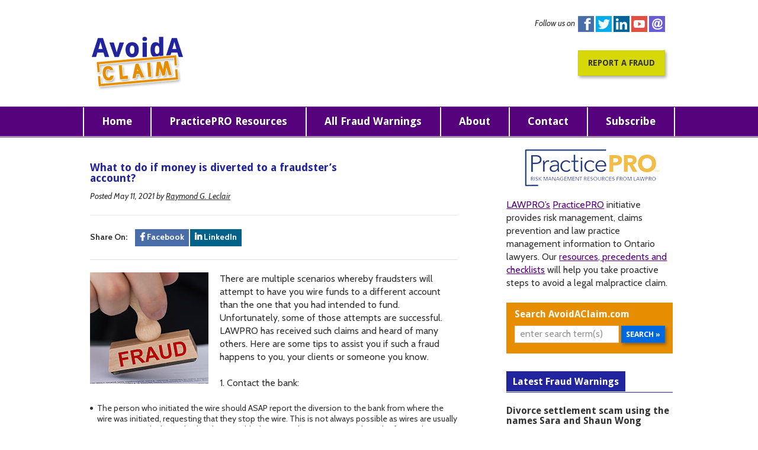

--- FILE ---
content_type: text/html; charset=UTF-8
request_url: https://avoidaclaim.com/2021/what-to-do-if-money-is-diverted-to-a-fraudsters-account/
body_size: 13911
content:

<!DOCTYPE html>
<html lang="en-US">
<head>
	<meta charset="UTF-8">	
	<meta name="viewport" content="width=device-width, initial-scale=1.0">	
		<script type="text/javascript">
			var pathInfo = {
				base: 'https://avoidaclaim.com/wp-content/themes/avoidaclaim/',
				css: 'css/',
				js: 'js/',
				swf: 'swf/',
			}
		</script>
	<link rel="shortcut icon" href="/wp-content/themes/avoidaclaim/favicon.ico" />
	<link rel="stylesheet" href="https://use.fontawesome.com/releases/v5.8.2/css/all.css" integrity="sha384-oS3vJWv+0UjzBfQzYUhtDYW+Pj2yciDJxpsK1OYPAYjqT085Qq/1cq5FLXAZQ7Ay" crossorigin="anonymous">

<!-- OPEN GRAPH SHARING -->
<meta property="og:title" content="What to do if money is diverted to a fraudster’s account?"/>
<meta property="og:description" content="There are multiple scenarios whereby fraudsters will attempt to have you wire funds to a different account than the one that you h..." />
<meta property="og:url" content="https://avoidaclaim.com/2021/what-to-do-if-money-is-diverted-to-a-fraudsters-account/" />
<meta property="og:image" content="https://avoidaclaim.com/wp-content/themes/avoidaclaim/images/categories/fraud-prevention-600x315.jpg" />
<meta name="twitter:image" content="https://avoidaclaim.com/wp-content/themes/avoidaclaim/images/categories/fraud-prevention-600x315.jpg">
<meta property="og:image:width" content="600" />
<meta property="og:image:height" content="315" />
<meta property="og:type" content="article" />
<meta property="og:site_name" content="AvoidAClaim: Claims Prevention &amp; Practice Management for Lawyers" />
<meta name="twitter:card" content="summary_large_image">
<meta name="twitter:site" content="@lawpro">
<meta name="twitter:creator" content="@lawpro">
<meta name="twitter:title" content="What to do if money is diverted to a fraudster’s account?">
<meta name="twitter:description" content="There are multiple scenarios whereby fraudsters will attempt to have you wire funds to a different account than the one that you h...">


<!-- BEGIN GADWP v4.9.3.1 Universal Tracking - https://deconf.com/google-analytics-dashboard-wordpress/ -->
<script type="text/javascript">
(function($){
    $(window).load(function() {
        
            //Track Downloads
            $('a').filter(function() {
                return this.href.match(/.*\.(zip|mp3*|mpe*g|pdf|docx*|pptx*|xlsx*|jpe*g|png|gif|tiff|rar*)(\?.*)?$/);
            }).click(function(e) {
                ga('send','event', 'download', 'click', this.href);
            });

            //Track Mailto
            $('a[href^="mailto"]').click(function(e) {
                ga('send','event', 'email', 'send', this.href);
             });
            
            //Track Outbound Links
            $('a[href^="http"]').filter(function() {
                if (!this.href.match(/.*\.(zip|mp3*|mpe*g|pdf|docx*|pptx*|xlsx*|jpe*g|png|gif|tiff|rar*)(\?.*)?$/)){
                    if (this.href.indexOf('avoidaclaim.com') == -1) return this.href;
                }
            }).click(function(e) {
                ga('send','event', 'outbound', 'click', this.href);
            });
		    		                });
})(jQuery);
</script>
<script>
  (function(i,s,o,g,r,a,m){i['GoogleAnalyticsObject']=r;i[r]=i[r]||function(){
  (i[r].q=i[r].q||[]).push(arguments)},i[r].l=1*new Date();a=s.createElement(o),
  m=s.getElementsByTagName(o)[0];a.async=1;a.src=g;m.parentNode.insertBefore(a,m)
  })(window,document,'script','//www.google-analytics.com/analytics.js','ga');
  ga('create', 'UA-24843237-8', 'auto');
  ga('send', 'pageview');
</script>
<!-- END GADWP Universal Tracking -->



<!-- Google tag (gtag.js) -->
<script async src="https://www.googletagmanager.com/gtag/js?id=UA-24843237-8"></script>
<script>
  window.dataLayer = window.dataLayer || [];
  function gtag(){dataLayer.push(arguments);}
  gtag('js', new Date());

  gtag('config', 'UA-24843237-8');   // Universal Analytics property.
  gtag('config', 'G-RLHR5V1WEH');// Google Analytics 4 property.
</script>

		<title>What to do if money is diverted to a fraudster’s account? &#8211; AvoidAClaim: Claims Prevention &amp; Practice Management for Lawyers</title>
<meta name='robots' content='max-image-preview:large' />
<link rel='dns-prefetch' href='//stats.wp.com' />
<link rel='dns-prefetch' href='//fonts.googleapis.com' />
<link rel='dns-prefetch' href='//v0.wordpress.com' />
<link rel="alternate" type="application/rss+xml" title="AvoidAClaim: Claims Prevention &amp; Practice Management for Lawyers &raquo; Feed" href="https://avoidaclaim.com/feed/" />
<link rel="alternate" type="application/rss+xml" title="AvoidAClaim: Claims Prevention &amp; Practice Management for Lawyers &raquo; Comments Feed" href="https://avoidaclaim.com/comments/feed/" />
<link rel="alternate" type="application/rss+xml" title="AvoidAClaim: Claims Prevention &amp; Practice Management for Lawyers &raquo; What to do if money is diverted to a fraudster’s account? Comments Feed" href="https://avoidaclaim.com/2021/what-to-do-if-money-is-diverted-to-a-fraudsters-account/feed/" />
<link rel="alternate" title="oEmbed (JSON)" type="application/json+oembed" href="https://avoidaclaim.com/wp-json/oembed/1.0/embed?url=https%3A%2F%2Favoidaclaim.com%2F2021%2Fwhat-to-do-if-money-is-diverted-to-a-fraudsters-account%2F" />
<link rel="alternate" title="oEmbed (XML)" type="text/xml+oembed" href="https://avoidaclaim.com/wp-json/oembed/1.0/embed?url=https%3A%2F%2Favoidaclaim.com%2F2021%2Fwhat-to-do-if-money-is-diverted-to-a-fraudsters-account%2F&#038;format=xml" />
<style id='wp-img-auto-sizes-contain-inline-css' type='text/css'>
img:is([sizes=auto i],[sizes^="auto," i]){contain-intrinsic-size:3000px 1500px}
/*# sourceURL=wp-img-auto-sizes-contain-inline-css */
</style>
<style id='wp-emoji-styles-inline-css' type='text/css'>

	img.wp-smiley, img.emoji {
		display: inline !important;
		border: none !important;
		box-shadow: none !important;
		height: 1em !important;
		width: 1em !important;
		margin: 0 0.07em !important;
		vertical-align: -0.1em !important;
		background: none !important;
		padding: 0 !important;
	}
/*# sourceURL=wp-emoji-styles-inline-css */
</style>
<style id='wp-block-library-inline-css' type='text/css'>
:root{--wp-block-synced-color:#7a00df;--wp-block-synced-color--rgb:122,0,223;--wp-bound-block-color:var(--wp-block-synced-color);--wp-editor-canvas-background:#ddd;--wp-admin-theme-color:#007cba;--wp-admin-theme-color--rgb:0,124,186;--wp-admin-theme-color-darker-10:#006ba1;--wp-admin-theme-color-darker-10--rgb:0,107,160.5;--wp-admin-theme-color-darker-20:#005a87;--wp-admin-theme-color-darker-20--rgb:0,90,135;--wp-admin-border-width-focus:2px}@media (min-resolution:192dpi){:root{--wp-admin-border-width-focus:1.5px}}.wp-element-button{cursor:pointer}:root .has-very-light-gray-background-color{background-color:#eee}:root .has-very-dark-gray-background-color{background-color:#313131}:root .has-very-light-gray-color{color:#eee}:root .has-very-dark-gray-color{color:#313131}:root .has-vivid-green-cyan-to-vivid-cyan-blue-gradient-background{background:linear-gradient(135deg,#00d084,#0693e3)}:root .has-purple-crush-gradient-background{background:linear-gradient(135deg,#34e2e4,#4721fb 50%,#ab1dfe)}:root .has-hazy-dawn-gradient-background{background:linear-gradient(135deg,#faaca8,#dad0ec)}:root .has-subdued-olive-gradient-background{background:linear-gradient(135deg,#fafae1,#67a671)}:root .has-atomic-cream-gradient-background{background:linear-gradient(135deg,#fdd79a,#004a59)}:root .has-nightshade-gradient-background{background:linear-gradient(135deg,#330968,#31cdcf)}:root .has-midnight-gradient-background{background:linear-gradient(135deg,#020381,#2874fc)}:root{--wp--preset--font-size--normal:16px;--wp--preset--font-size--huge:42px}.has-regular-font-size{font-size:1em}.has-larger-font-size{font-size:2.625em}.has-normal-font-size{font-size:var(--wp--preset--font-size--normal)}.has-huge-font-size{font-size:var(--wp--preset--font-size--huge)}.has-text-align-center{text-align:center}.has-text-align-left{text-align:left}.has-text-align-right{text-align:right}.has-fit-text{white-space:nowrap!important}#end-resizable-editor-section{display:none}.aligncenter{clear:both}.items-justified-left{justify-content:flex-start}.items-justified-center{justify-content:center}.items-justified-right{justify-content:flex-end}.items-justified-space-between{justify-content:space-between}.screen-reader-text{border:0;clip-path:inset(50%);height:1px;margin:-1px;overflow:hidden;padding:0;position:absolute;width:1px;word-wrap:normal!important}.screen-reader-text:focus{background-color:#ddd;clip-path:none;color:#444;display:block;font-size:1em;height:auto;left:5px;line-height:normal;padding:15px 23px 14px;text-decoration:none;top:5px;width:auto;z-index:100000}html :where(.has-border-color){border-style:solid}html :where([style*=border-top-color]){border-top-style:solid}html :where([style*=border-right-color]){border-right-style:solid}html :where([style*=border-bottom-color]){border-bottom-style:solid}html :where([style*=border-left-color]){border-left-style:solid}html :where([style*=border-width]){border-style:solid}html :where([style*=border-top-width]){border-top-style:solid}html :where([style*=border-right-width]){border-right-style:solid}html :where([style*=border-bottom-width]){border-bottom-style:solid}html :where([style*=border-left-width]){border-left-style:solid}html :where(img[class*=wp-image-]){height:auto;max-width:100%}:where(figure){margin:0 0 1em}html :where(.is-position-sticky){--wp-admin--admin-bar--position-offset:var(--wp-admin--admin-bar--height,0px)}@media screen and (max-width:600px){html :where(.is-position-sticky){--wp-admin--admin-bar--position-offset:0px}}

/*# sourceURL=wp-block-library-inline-css */
</style><style id='global-styles-inline-css' type='text/css'>
:root{--wp--preset--aspect-ratio--square: 1;--wp--preset--aspect-ratio--4-3: 4/3;--wp--preset--aspect-ratio--3-4: 3/4;--wp--preset--aspect-ratio--3-2: 3/2;--wp--preset--aspect-ratio--2-3: 2/3;--wp--preset--aspect-ratio--16-9: 16/9;--wp--preset--aspect-ratio--9-16: 9/16;--wp--preset--color--black: #000000;--wp--preset--color--cyan-bluish-gray: #abb8c3;--wp--preset--color--white: #ffffff;--wp--preset--color--pale-pink: #f78da7;--wp--preset--color--vivid-red: #cf2e2e;--wp--preset--color--luminous-vivid-orange: #ff6900;--wp--preset--color--luminous-vivid-amber: #fcb900;--wp--preset--color--light-green-cyan: #7bdcb5;--wp--preset--color--vivid-green-cyan: #00d084;--wp--preset--color--pale-cyan-blue: #8ed1fc;--wp--preset--color--vivid-cyan-blue: #0693e3;--wp--preset--color--vivid-purple: #9b51e0;--wp--preset--gradient--vivid-cyan-blue-to-vivid-purple: linear-gradient(135deg,rgb(6,147,227) 0%,rgb(155,81,224) 100%);--wp--preset--gradient--light-green-cyan-to-vivid-green-cyan: linear-gradient(135deg,rgb(122,220,180) 0%,rgb(0,208,130) 100%);--wp--preset--gradient--luminous-vivid-amber-to-luminous-vivid-orange: linear-gradient(135deg,rgb(252,185,0) 0%,rgb(255,105,0) 100%);--wp--preset--gradient--luminous-vivid-orange-to-vivid-red: linear-gradient(135deg,rgb(255,105,0) 0%,rgb(207,46,46) 100%);--wp--preset--gradient--very-light-gray-to-cyan-bluish-gray: linear-gradient(135deg,rgb(238,238,238) 0%,rgb(169,184,195) 100%);--wp--preset--gradient--cool-to-warm-spectrum: linear-gradient(135deg,rgb(74,234,220) 0%,rgb(151,120,209) 20%,rgb(207,42,186) 40%,rgb(238,44,130) 60%,rgb(251,105,98) 80%,rgb(254,248,76) 100%);--wp--preset--gradient--blush-light-purple: linear-gradient(135deg,rgb(255,206,236) 0%,rgb(152,150,240) 100%);--wp--preset--gradient--blush-bordeaux: linear-gradient(135deg,rgb(254,205,165) 0%,rgb(254,45,45) 50%,rgb(107,0,62) 100%);--wp--preset--gradient--luminous-dusk: linear-gradient(135deg,rgb(255,203,112) 0%,rgb(199,81,192) 50%,rgb(65,88,208) 100%);--wp--preset--gradient--pale-ocean: linear-gradient(135deg,rgb(255,245,203) 0%,rgb(182,227,212) 50%,rgb(51,167,181) 100%);--wp--preset--gradient--electric-grass: linear-gradient(135deg,rgb(202,248,128) 0%,rgb(113,206,126) 100%);--wp--preset--gradient--midnight: linear-gradient(135deg,rgb(2,3,129) 0%,rgb(40,116,252) 100%);--wp--preset--font-size--small: 13px;--wp--preset--font-size--medium: 20px;--wp--preset--font-size--large: 36px;--wp--preset--font-size--x-large: 42px;--wp--preset--spacing--20: 0.44rem;--wp--preset--spacing--30: 0.67rem;--wp--preset--spacing--40: 1rem;--wp--preset--spacing--50: 1.5rem;--wp--preset--spacing--60: 2.25rem;--wp--preset--spacing--70: 3.38rem;--wp--preset--spacing--80: 5.06rem;--wp--preset--shadow--natural: 6px 6px 9px rgba(0, 0, 0, 0.2);--wp--preset--shadow--deep: 12px 12px 50px rgba(0, 0, 0, 0.4);--wp--preset--shadow--sharp: 6px 6px 0px rgba(0, 0, 0, 0.2);--wp--preset--shadow--outlined: 6px 6px 0px -3px rgb(255, 255, 255), 6px 6px rgb(0, 0, 0);--wp--preset--shadow--crisp: 6px 6px 0px rgb(0, 0, 0);}:where(.is-layout-flex){gap: 0.5em;}:where(.is-layout-grid){gap: 0.5em;}body .is-layout-flex{display: flex;}.is-layout-flex{flex-wrap: wrap;align-items: center;}.is-layout-flex > :is(*, div){margin: 0;}body .is-layout-grid{display: grid;}.is-layout-grid > :is(*, div){margin: 0;}:where(.wp-block-columns.is-layout-flex){gap: 2em;}:where(.wp-block-columns.is-layout-grid){gap: 2em;}:where(.wp-block-post-template.is-layout-flex){gap: 1.25em;}:where(.wp-block-post-template.is-layout-grid){gap: 1.25em;}.has-black-color{color: var(--wp--preset--color--black) !important;}.has-cyan-bluish-gray-color{color: var(--wp--preset--color--cyan-bluish-gray) !important;}.has-white-color{color: var(--wp--preset--color--white) !important;}.has-pale-pink-color{color: var(--wp--preset--color--pale-pink) !important;}.has-vivid-red-color{color: var(--wp--preset--color--vivid-red) !important;}.has-luminous-vivid-orange-color{color: var(--wp--preset--color--luminous-vivid-orange) !important;}.has-luminous-vivid-amber-color{color: var(--wp--preset--color--luminous-vivid-amber) !important;}.has-light-green-cyan-color{color: var(--wp--preset--color--light-green-cyan) !important;}.has-vivid-green-cyan-color{color: var(--wp--preset--color--vivid-green-cyan) !important;}.has-pale-cyan-blue-color{color: var(--wp--preset--color--pale-cyan-blue) !important;}.has-vivid-cyan-blue-color{color: var(--wp--preset--color--vivid-cyan-blue) !important;}.has-vivid-purple-color{color: var(--wp--preset--color--vivid-purple) !important;}.has-black-background-color{background-color: var(--wp--preset--color--black) !important;}.has-cyan-bluish-gray-background-color{background-color: var(--wp--preset--color--cyan-bluish-gray) !important;}.has-white-background-color{background-color: var(--wp--preset--color--white) !important;}.has-pale-pink-background-color{background-color: var(--wp--preset--color--pale-pink) !important;}.has-vivid-red-background-color{background-color: var(--wp--preset--color--vivid-red) !important;}.has-luminous-vivid-orange-background-color{background-color: var(--wp--preset--color--luminous-vivid-orange) !important;}.has-luminous-vivid-amber-background-color{background-color: var(--wp--preset--color--luminous-vivid-amber) !important;}.has-light-green-cyan-background-color{background-color: var(--wp--preset--color--light-green-cyan) !important;}.has-vivid-green-cyan-background-color{background-color: var(--wp--preset--color--vivid-green-cyan) !important;}.has-pale-cyan-blue-background-color{background-color: var(--wp--preset--color--pale-cyan-blue) !important;}.has-vivid-cyan-blue-background-color{background-color: var(--wp--preset--color--vivid-cyan-blue) !important;}.has-vivid-purple-background-color{background-color: var(--wp--preset--color--vivid-purple) !important;}.has-black-border-color{border-color: var(--wp--preset--color--black) !important;}.has-cyan-bluish-gray-border-color{border-color: var(--wp--preset--color--cyan-bluish-gray) !important;}.has-white-border-color{border-color: var(--wp--preset--color--white) !important;}.has-pale-pink-border-color{border-color: var(--wp--preset--color--pale-pink) !important;}.has-vivid-red-border-color{border-color: var(--wp--preset--color--vivid-red) !important;}.has-luminous-vivid-orange-border-color{border-color: var(--wp--preset--color--luminous-vivid-orange) !important;}.has-luminous-vivid-amber-border-color{border-color: var(--wp--preset--color--luminous-vivid-amber) !important;}.has-light-green-cyan-border-color{border-color: var(--wp--preset--color--light-green-cyan) !important;}.has-vivid-green-cyan-border-color{border-color: var(--wp--preset--color--vivid-green-cyan) !important;}.has-pale-cyan-blue-border-color{border-color: var(--wp--preset--color--pale-cyan-blue) !important;}.has-vivid-cyan-blue-border-color{border-color: var(--wp--preset--color--vivid-cyan-blue) !important;}.has-vivid-purple-border-color{border-color: var(--wp--preset--color--vivid-purple) !important;}.has-vivid-cyan-blue-to-vivid-purple-gradient-background{background: var(--wp--preset--gradient--vivid-cyan-blue-to-vivid-purple) !important;}.has-light-green-cyan-to-vivid-green-cyan-gradient-background{background: var(--wp--preset--gradient--light-green-cyan-to-vivid-green-cyan) !important;}.has-luminous-vivid-amber-to-luminous-vivid-orange-gradient-background{background: var(--wp--preset--gradient--luminous-vivid-amber-to-luminous-vivid-orange) !important;}.has-luminous-vivid-orange-to-vivid-red-gradient-background{background: var(--wp--preset--gradient--luminous-vivid-orange-to-vivid-red) !important;}.has-very-light-gray-to-cyan-bluish-gray-gradient-background{background: var(--wp--preset--gradient--very-light-gray-to-cyan-bluish-gray) !important;}.has-cool-to-warm-spectrum-gradient-background{background: var(--wp--preset--gradient--cool-to-warm-spectrum) !important;}.has-blush-light-purple-gradient-background{background: var(--wp--preset--gradient--blush-light-purple) !important;}.has-blush-bordeaux-gradient-background{background: var(--wp--preset--gradient--blush-bordeaux) !important;}.has-luminous-dusk-gradient-background{background: var(--wp--preset--gradient--luminous-dusk) !important;}.has-pale-ocean-gradient-background{background: var(--wp--preset--gradient--pale-ocean) !important;}.has-electric-grass-gradient-background{background: var(--wp--preset--gradient--electric-grass) !important;}.has-midnight-gradient-background{background: var(--wp--preset--gradient--midnight) !important;}.has-small-font-size{font-size: var(--wp--preset--font-size--small) !important;}.has-medium-font-size{font-size: var(--wp--preset--font-size--medium) !important;}.has-large-font-size{font-size: var(--wp--preset--font-size--large) !important;}.has-x-large-font-size{font-size: var(--wp--preset--font-size--x-large) !important;}
/*# sourceURL=global-styles-inline-css */
</style>

<style id='classic-theme-styles-inline-css' type='text/css'>
/*! This file is auto-generated */
.wp-block-button__link{color:#fff;background-color:#32373c;border-radius:9999px;box-shadow:none;text-decoration:none;padding:calc(.667em + 2px) calc(1.333em + 2px);font-size:1.125em}.wp-block-file__button{background:#32373c;color:#fff;text-decoration:none}
/*# sourceURL=/wp-includes/css/classic-themes.min.css */
</style>
<link rel='stylesheet' id='base-style-css' href='https://avoidaclaim.com/wp-content/themes/avoidaclaim/style.css?ver=6.9' type='text/css' media='all' />
<link rel='stylesheet' id='base-theme-css' href='https://avoidaclaim.com/wp-content/themes/avoidaclaim/theme.css?ver=6.9' type='text/css' media='all' />
<link rel='stylesheet' id='fonts_d-theme-css' href='https://fonts.googleapis.com/css?family=Droid+Sans%3A400%2C700&#038;ver=6.9' type='text/css' media='all' />
<link rel='stylesheet' id='fonts_c-theme-css' href='https://fonts.googleapis.com/css?family=Cabin%3A400%2C400italic%2C700&#038;ver=6.9' type='text/css' media='all' />
<link rel='stylesheet' id='fonts_o-theme-css' href='https://fonts.googleapis.com/css?family=Open+Sans%3A400%2C700&#038;ver=6.9' type='text/css' media='all' />
<script type="text/javascript" src="https://avoidaclaim.com/wp-includes/js/jquery/jquery.min.js?ver=3.7.1" id="jquery-core-js"></script>
<script type="text/javascript" src="https://avoidaclaim.com/wp-includes/js/jquery/jquery-migrate.min.js?ver=3.4.1" id="jquery-migrate-js"></script>
<link rel="https://api.w.org/" href="https://avoidaclaim.com/wp-json/" /><link rel="alternate" title="JSON" type="application/json" href="https://avoidaclaim.com/wp-json/wp/v2/posts/18325" /><link rel="EditURI" type="application/rsd+xml" title="RSD" href="https://avoidaclaim.com/xmlrpc.php?rsd" />
<link rel="canonical" href="https://avoidaclaim.com/2021/what-to-do-if-money-is-diverted-to-a-fraudsters-account/" />
<link rel='shortlink' href='https://wp.me/p1DIgj-4Lz' />
	<style>img#wpstats{display:none}</style>
		

</head>
<body class="wp-singular post-template-default single single-post postid-18325 single-format-standard wp-theme-avoidaclaim">
	<noscript><div>Javascript must be enabled for the correct page display</div></noscript>
	<div id="wrapper">
		<a class="accessibility" href="#content">Skip to Content</a>
		<header id="header">
			<div class="container">
				<div class="social-holder">
				    						<em>Follow us on</em>
																<ul class="social">
												    								<li><a class="facebook" href="https://www.facebook.com/LAWPROinsurance">Facebook</a></li>
								
																																										
												    	
															<li><a class="twitter" href="https://twitter.com/LAWPRO">Twitter</a></li>
																																										
												    	
																													<li><a class="linkedin" href="https://www.linkedin.com/company/lawpro/">Linkedin</a></li>
																												
												    	
																						<li><a class="youtube" href="https://www.youtube.com/channel/UC31DabiuMBaC0-13bLzqxZA/featured">You Tube</a></li>
																																			
												    	
																																											<li><a class="instagram" href="https://www.instagram.com/lawpro.ca/">instagram</a></li>
														
							
						</ul>
									</div>
				<div class="header-holder">
					<a href="https://avoidaclaim.com" accesskey="1" class="logo">
						<img src="https://avoidaclaim.com/wp-content/themes/avoidaclaim/images/logo.png" alt="AvoidAClaim: Claims Prevention &amp; Practice Management for Lawyers" width="154" height="91">
					</a>
					<strong class="slogan"></strong>
											<a href="https://avoidaclaim.com/report/" class="btn-report">Report a Fraud</a>
						
				</div>
			</div>
			<nav id="nav">
				<a href="#" class="nav-opener"><strong></strong><span>menu</span></a>
					<div class="nav-drop"><ul><li id="menu-item-13176" class="menu-item menu-item-type-post_type menu-item-object-page menu-item-home menu-item-13176"><a href="https://avoidaclaim.com/">Home</a></li>
<li id="menu-item-19256" class="menu-item menu-item-type-custom menu-item-object-custom menu-item-19256"><a href="https://www.practicepro.ca/">PracticePRO Resources</a></li>
<li id="menu-item-13177" class="menu-item menu-item-type-post_type menu-item-object-page menu-item-has-children menu-item-13177"><a class="drop-opener" href="#">open-drop</a><a href="https://avoidaclaim.com/fraud-warnings/">All Fraud Warnings</a>
<ul class="drop">
	<li id="menu-item-13195" class="menu-item menu-item-type-taxonomy menu-item-object-category menu-item-13195"><a href="https://avoidaclaim.com/category/fraud-warning/real-estate-fraud/">Real Estate Fraud</a></li>
	<li id="menu-item-13196" class="menu-item menu-item-type-taxonomy menu-item-object-category menu-item-13196"><a href="https://avoidaclaim.com/category/fraud-warning/employee-injury-dismissal-fraud/">Employee Injury / Dismissal Fraud</a></li>
	<li id="menu-item-13197" class="menu-item menu-item-type-taxonomy menu-item-object-category menu-item-13197"><a href="https://avoidaclaim.com/category/fraud-warning/debt-collection-fraud/">Debt Collection Fraud</a></li>
	<li id="menu-item-13198" class="menu-item menu-item-type-taxonomy menu-item-object-category menu-item-13198"><a href="https://avoidaclaim.com/category/fraud-warning/intellectual-property-rights-fraud/">Intellectual Property Rights Fraud</a></li>
	<li id="menu-item-13199" class="menu-item menu-item-type-taxonomy menu-item-object-category menu-item-13199"><a href="https://avoidaclaim.com/category/fraud-warning/business-loan-fraud/">Business Loan Fraud</a></li>
	<li id="menu-item-13200" class="menu-item menu-item-type-taxonomy menu-item-object-category menu-item-13200"><a href="https://avoidaclaim.com/category/fraud-warning/equipment-inventory-purchase-fraud/">Equipment / Inventory Purchase Fraud</a></li>
	<li id="menu-item-13194" class="menu-item menu-item-type-taxonomy menu-item-object-category menu-item-13194"><a href="https://avoidaclaim.com/category/fraud-warning/divorce-settlement-fraud/">Divorce Settlement Fraud</a></li>
	<li id="menu-item-15001" class="menu-item menu-item-type-post_type menu-item-object-page menu-item-15001"><a href="https://avoidaclaim.com/fraud-warnings/images-of-fraudulent-id-documents-and-cheques/">Fake IDs, Documents &#038; Cheques</a></li>
</ul>
</li>
<li id="menu-item-13175" class="menu-item menu-item-type-post_type menu-item-object-page menu-item-has-children menu-item-13175"><a class="drop-opener" href="#">open-drop</a><a href="https://avoidaclaim.com/about/">About</a>
<ul class="drop">
	<li id="menu-item-15921" class="menu-item menu-item-type-post_type menu-item-object-page menu-item-15921"><a href="https://avoidaclaim.com/about/contributors/">Contributors</a></li>
</ul>
</li>
<li id="menu-item-13174" class="menu-item menu-item-type-post_type menu-item-object-page menu-item-13174"><a href="https://avoidaclaim.com/contact/">Contact</a></li>
<li id="menu-item-13178" class="menu-item menu-item-type-post_type menu-item-object-page menu-item-13178"><a href="https://avoidaclaim.com/subscribe/">Subscribe</a></li>
</ul></div>			</nav>
		</header>
		<div id="main">
			<div class="container">	<div id="content">
		

			<article class="post">
	<div class="post-18325 post type-post status-publish format-standard hentry category-fraud-prevention" id="post-18325">
		<h2 class="style-blue">What to do if money is diverted to a fraudster’s account?</h2>		
		<div class="post-content">
							



<p class="byline"><time datetime="2021-05-11">Posted May 11, 2021</time> by <a href="https://avoidaclaim.com/author/rayleclair/">Raymond G. Leclair</a></p>

<hr />




			<div class="social-container">
					<div class="social-sharing"><p><strong><span style="margin-right:10px;">Share On:</span> <a class="social-link social-facebook" href="https://www.facebook.com/sharer/sharer.php?u=https%3A%2F%2Favoidaclaim.com%2F2021%2Fwhat-to-do-if-money-is-diverted-to-a-fraudsters-account%2F" target="_blank"><i class="fab fa-facebook-f"><!-- icon --></i> Facebook</a><a class="social-link social-linkedin" href="https://www.linkedin.com/shareArticle?mini=true&url=https%3A%2F%2Favoidaclaim.com%2F2021%2Fwhat-to-do-if-money-is-diverted-to-a-fraudsters-account%2F&amp;title=What+to+do+if+money+is+diverted+to+a+fraudster%E2%80%99s+account%3F&amp;summary=There are multiple scenarios whereby fraudsters will attempt to have you wire funds to a different account than the one that you h...&amp;source=lawpro.com" target="_blank"><i class="fab fa-linkedin-in"><!-- icon --></i> LinkedIn</a></strong></p></div>			</div>



<hr />


					 

<img width="200" height="188" src="/wp-content/themes/avoidaclaim/images/categories/fraud-prevention.jpg" class="alignleft wp-post-image" alt="fraud-prevention">


					<p>There are multiple scenarios whereby fraudsters will attempt to have you wire funds to a different account than the one that you had intended to fund.  Unfortunately, some of those attempts are successful.  LAWPRO has received such claims and heard of many others.  Here are some tips to assist you if such a fraud happens to you, your clients or someone you know.</p>
<p>1. Contact the bank:</p>
<ul>
<li>The person who initiated the wire should ASAP report the diversion to the bank from where the wire was initiated, requesting that they stop the wire.  This is not always possible as wires are usually instantaneously dispatched and irrevocable, however, they may get caught in the financial institution’s suspicious transaction filters and be pending. </li>
<li>Request that the initiating bank contact the receiving bank to stop the wire.  Again, it may have been dispatched but might be pending.  Request that they contact the bank they sent the wire to and so on until the trail disappears or the money is found and frozen.</li>
</ul>
<p>2. Report the matter to your local police as a fraud, and <a href="https://www.antifraudcentre-centreantifraude.ca/report-signalez-eng.htm" rel="noopener" target="_blank">the Canadian Anti-Fraud Centre.</a></p>
<p>3. <a href="https://www.lawpro.ca/claims/" rel="noopener" target="_blank">File a claim</a> with LAWPRO as soon as possible, together with all relevant documents in your possession.  </p>
<p>4. Consider filing a claim with your other insurers who may have a policy intended to respond to this type of risk, including but not limited to your professional liability excess insurer, cyber, commercial general liability, crime, computer fraud, and fidelity insurance carriers.  It is important that you obtain complete copies of all your insurance policies, including the declarations, policy wordings, and endorsements, for purposes of analyzing the potential coverages available to you.  Your insurance broker may be of great assistance to you, in these regards.</p>
<p>5. Obtain an IT forensic audit if it appears that your systems were hacked.  Even if you received a spoofed email from a fraudster, the fraudster may have hacked into your systems to determine when to make the request for the wire transfer and which client representative to impersonate. </p>
<p>6. Alert your client to the diversion fraud immediately and request that they consider whether their systems have been compromised and they should obtain an IT forensic audit, where appropriate.  The systems of third parties with knowledge of the transaction in issue (e.g., in the email thread) may have also been compromised.  Speak with your client about similarly alerting such third parties to the fraud, with your client’s permission.   If no system was hacked, consider if this was an inside job. </p>
<p>7. Be prepared to act quickly and work closely with your insurer(s) and other professionals retained. Cooperation between the parties is vitally important in these types of situations.<br />
Fraudsters have sent emails with false bank routing information; they have altered directions or other documents that contained bank routing information and have altered or created false discharge statements with payment directed to their bank account.</p>
<p><strong>Tips to avoid being a victim:</strong></p>
<ul>
<li>Review our article <a href="https://www.practicepro.ca/2021/02/wire-fraud-scams-on-the-rise-5-tips-to-reduce-your-risk/" rel="noopener" target="_blank">Wire Fraud Scams on the Rise: 5 Tips to Reduce Your Risk</a></li>
<li>Anytime a lawyer receives instructions to wire money to a bank account and especially if the instructions are updating or changing previous instructions, the lawyer should contact the payee directly by an independent method (not replying to the email sending the instructions) to verify the instructions received and the accuracy of the bank routing information.</li>
<li>Lawyers should equally advise their clients, or anyone they expect funds from, of the potential for a diversion attempt and to confirm the instructions before initiating the wire transfer.</li>
<li>Fraudsters will spoof an email address – create a very similar looking address by adding an extra letter/number or changing a character(s).  Having hacked into one account, they may spoof other email addresses that were in the email thread to increase your confidence that it is a proper message.  It is important to very carefully look at all the email address in the message.</li>
<li>Lawyers should train the members of their offices in what to look out for and should have regular discussions/training sessions to reinforce the message.  Someone from the office may see information or indications that others may not.  We have been advised of an assistant following up on her curiosity and exposing a false document that would have diverted funds.</li>
<li>For general cyber prevention tips, review our <a href="https://www.practicepro.ca/wp-content/uploads/2021/01/Cybersecurity-and-Fraud-Prevention-Tips.pdf" rel="noopener" target="_blank">Cybersecurity and Fraud Prevention Tips</a>, and subscribe to <a href="https://avoidaclaim.com/subscribe/" rel="noopener" target="_blank">AvoidAclaim.com</a> for fraud alerts.</li>
<p>Lawyers and their office colleagues must remain vigilant to fraudsters attempts.</p>
<p>If you suspect you are the target of a fraud, call LAWPRO for assistance.</p>


					<div style="clear:both;margin-top:20px;">
					<span class="category">Categories: <a href="https://avoidaclaim.com/category/risk-management-claims-prevention/fraud-prevention/" alt="Fraud Prevention">Fraud Prevention</a></span>
					</div>






				
		</div>
		<div class="navigation-single">
					</div>

		
	</div>
</article>
                    

			<hr />

			

	<div class="section respond">
			<div id="respond" class="comment-respond">
		<h3 id="reply-title" class="comment-reply-title">Leave a Reply</h3><form action="https://avoidaclaim.com/wp-comments-post.php" method="post" id="commentform" class="comment-form"><p class="comment-notes"><span id="email-notes">Your email address will not be published.</span> <span class="required-field-message">Required fields are marked <span class="required">*</span></span></p><p class="comment-form-comment"><label for="comment">Comment <span class="required">*</span></label> <textarea id="comment" name="comment" cols="45" rows="8" maxlength="65525" required="required"></textarea></p><p class="comment-form-author"><label for="author">Name <span class="required">*</span></label> <input id="author" name="author" type="text" value="" size="30" maxlength="245" autocomplete="name" required="required" /></p>
<p class="comment-form-email"><label for="email">Email <span class="required">*</span></label> <input id="email" name="email" type="text" value="" size="30" maxlength="100" aria-describedby="email-notes" autocomplete="email" required="required" /></p>
<p class="comment-form-url"><label for="url">Website</label> <input id="url" name="url" type="text" value="" size="30" maxlength="200" autocomplete="url" /></p>
<p class="form-submit"><input name="submit" type="submit" id="submit" class="submit" value="Post Comment" /> <input type='hidden' name='comment_post_ID' value='18325' id='comment_post_ID' />
<input type='hidden' name='comment_parent' id='comment_parent' value='0' />
</p><p style="display: none;"><input type="hidden" id="akismet_comment_nonce" name="akismet_comment_nonce" value="e978e561e2" /></p><p style="display: none !important;" class="akismet-fields-container" data-prefix="ak_"><label>&#916;<textarea name="ak_hp_textarea" cols="45" rows="8" maxlength="100"></textarea></label><input type="hidden" id="ak_js_1" name="ak_js" value="198"/><script>document.getElementById( "ak_js_1" ).setAttribute( "value", ( new Date() ).getTime() );</script></p></form>	</div><!-- #respond -->
		</div>

				<div class="navigation-single">
		<div class="next"><a href="https://avoidaclaim.com/2021/free-june-15-cdp-continuing-to-manage-mental-health-resilience-and-resources/" rel="next">NEXT&nbsp;&raquo;</a></div>		<div class="prev"><a href="https://avoidaclaim.com/2021/tips-to-manage-the-important-new-changes-to-wills-powers-of-attorney-and-succession-law/" rel="prev">&laquo;&nbsp;PREVIOUS</a></div>	</div>
			</div>
	<aside id="sidebar">

<div class="published"><a href="https://www.practicepro.ca/" class="partner-logo">
<img src="/wp-content/themes/avoidaclaim/images/logo-practicepro-2024.png" alt="practice pro" width="229" height="65"></a></div>
<p><a href="https://www.lawpro.ca/">LAWPRO’s</a> <a href="https://www.practicepro.ca/">PracticePRO</a> initiative provides risk management, claims prevention and law practice management information to Ontario lawyers. Our <a href="https://www.practicepro.ca/practice-aids/top-downloads/">resources, precedents and checklists</a> will help you take proactive steps to avoid a legal malpractice claim.</p>

<div class="widget_search orange-box" id="search-3">
<h3>Search AvoidAClaim.com</h3>
<form method="get" class="search-form" action="/">
		<label for="search-form">search</label>    
		<input id="search-form" title="search form" type="search" name="s" placeholder="enter search term(s)" value="">
		<input type="submit" value="Search »">
</form>
</div>

  <div class="heading">
    <h3>Latest Fraud Warnings</h3>
  </div>
  <ul class="list-posts">


<li><h3><a href="https://avoidaclaim.com/2023/divorce-settlement-scam-using-the-names-sara-and-shaun-wong/">Divorce settlement scam using the names Sara and Shaun Wong</a></h3>
<time datetime="2023-11-29">Posted November 29, 2023</time>
      <span class="category">Categories: 
<a href="https://avoidaclaim.com/category/fraud-warning/divorce-settlement-fraud/">Divorce Settlement Fraud</a></span>
</li>


<li><h3><a href="https://avoidaclaim.com/2023/equipment-purchase-scam-using-the-name-robert-gibbs-and-robert-gibbs-surgical-equipment/">Equipment purchase scam using the name Robert Gibbs and Robert Gibbs Surgical Equipment</a></h3>
<time datetime="2023-08-25">Posted August 25, 2023</time>
      <span class="category">Categories: 
<a href="https://avoidaclaim.com/category/fraud-warning/equipment-inventory-purchase-fraud/">Equipment / Inventory Purchase Fraud</a></span>
</li>


<li><h3><a href="https://avoidaclaim.com/2023/equipment-purchase-scam-using-the-name-john-ethan-medical-equipment/">Equipment purchase scam using the name John Ethan Medical Equipment</a></h3>
<time datetime="2023-04-05">Posted April 5, 2023</time>
      <span class="category">Categories: 
<a href="https://avoidaclaim.com/category/fraud-warning/equipment-inventory-purchase-fraud/">Equipment / Inventory Purchase Fraud</a></span>
</li>


<li><h3><a href="https://avoidaclaim.com/2023/equipment-purchase-scam-using-the-name-lei-yu/">Equipment purchase scam using the name Lei Yu</a></h3>
<time datetime="2023-02-07">Posted February 7, 2023</time>
      <span class="category">Categories: 
<a href="https://avoidaclaim.com/category/fraud-warning/equipment-inventory-purchase-fraud/">Equipment / Inventory Purchase Fraud</a></span>
</li>


<li><h3><a href="https://avoidaclaim.com/2023/equipment-purchase-scam-using-the-names-peter-seagrott-and-palfingermarine-b-v/">Equipment purchase scam using the names Peter Seagrott and Palfingermarine B.V</a></h3>
<time datetime="2023-01-12">Posted January 12, 2023</time>
      <span class="category">Categories: 
<a href="https://avoidaclaim.com/category/fraud-warning/equipment-inventory-purchase-fraud/">Equipment / Inventory Purchase Fraud</a></span>
</li>

</ul>

  <div class="btn-holder" style="margin-bottom:30px;"><a href="/fraud-warnings/" class="btn">All Fraud Warnings »</a></div>

<div class="widget_categories gray-box widget" id="categories-2">

<h3>Blog Categories</h3>

<ul>
    	<li class="cat-item cat-item-4"><a href="https://avoidaclaim.com/category/announcements/">Announcements</a>
</li>
	<li class="cat-item cat-item-46"><a href="https://avoidaclaim.com/category/areas-of-law/">Areas of Law</a>
<ul class='children'>
	<li class="cat-item cat-item-19"><a href="https://avoidaclaim.com/category/areas-of-law/civil-litigation/">Civil Litigation</a>
</li>
	<li class="cat-item cat-item-66"><a href="https://avoidaclaim.com/category/areas-of-law/construction/">Construction</a>
</li>
	<li class="cat-item cat-item-47"><a href="https://avoidaclaim.com/category/areas-of-law/corporate/">Corporate Law</a>
</li>
	<li class="cat-item cat-item-34"><a href="https://avoidaclaim.com/category/areas-of-law/criminal-law/">Criminal Law</a>
</li>
	<li class="cat-item cat-item-69"><a href="https://avoidaclaim.com/category/areas-of-law/employment-law/">Employment law</a>
</li>
	<li class="cat-item cat-item-16"><a href="https://avoidaclaim.com/category/areas-of-law/family-law/">Family Law</a>
</li>
	<li class="cat-item cat-item-26"><a href="https://avoidaclaim.com/category/areas-of-law/franchises/">Franchise Law</a>
</li>
	<li class="cat-item cat-item-68"><a href="https://avoidaclaim.com/category/areas-of-law/immigration/">Immigration</a>
</li>
	<li class="cat-item cat-item-70"><a href="https://avoidaclaim.com/category/areas-of-law/intellectual-property-law/">Intellectual property law</a>
</li>
	<li class="cat-item cat-item-9"><a href="https://avoidaclaim.com/category/areas-of-law/real-estate/">Real Estate</a>
</li>
	<li class="cat-item cat-item-8"><a href="https://avoidaclaim.com/category/areas-of-law/willsestates/">Wills &amp; Estates</a>
</li>
</ul>
</li>
	<li class="cat-item cat-item-64"><a href="https://avoidaclaim.com/category/coaching/">Coaching</a>
</li>
	<li class="cat-item cat-item-27"><a href="https://avoidaclaim.com/category/law-practice-management/">Law Practice Management</a>
<ul class='children'>
	<li class="cat-item cat-item-22"><a href="https://avoidaclaim.com/category/law-practice-management/career-management/">Career Management</a>
</li>
	<li class="cat-item cat-item-40"><a href="https://avoidaclaim.com/category/law-practice-management/diversity/">Diversity</a>
</li>
	<li class="cat-item cat-item-13"><a href="https://avoidaclaim.com/category/law-practice-management/legal-technology/">Legal Technology</a>
</li>
	<li class="cat-item cat-item-17"><a href="https://avoidaclaim.com/category/law-practice-management/practice-aids/">Practice Aids</a>
</li>
	<li class="cat-item cat-item-7"><a href="https://avoidaclaim.com/category/law-practice-management/precedents/">Precedents</a>
</li>
	<li class="cat-item cat-item-18"><a href="https://avoidaclaim.com/category/law-practice-management/privacy/">Privacy</a>
</li>
	<li class="cat-item cat-item-23"><a href="https://avoidaclaim.com/category/law-practice-management/technology/">Technology</a>
</li>
</ul>
</li>
	<li class="cat-item cat-item-15"><a href="https://avoidaclaim.com/category/errors-and-omissions-coverage/">LAWPRO Errors and Omissions Coverage</a>
</li>
	<li class="cat-item cat-item-63"><a href="https://avoidaclaim.com/category/mentoring/">Mentoring</a>
</li>
	<li class="cat-item cat-item-48"><a href="https://avoidaclaim.com/category/risk-management-claims-prevention/">Risk Management &amp; Claims Prevention</a>
<ul class='children'>
	<li class="cat-item cat-item-5"><a href="https://avoidaclaim.com/category/risk-management-claims-prevention/biggest-claims-risks/">Biggest Claims Risks</a>
</li>
	<li class="cat-item cat-item-6"><a href="https://avoidaclaim.com/category/risk-management-claims-prevention/communication-errors/">Communication Errors</a>
</li>
	<li class="cat-item cat-item-21"><a href="https://avoidaclaim.com/category/risk-management-claims-prevention/conflicts-of-interest/">Conflicts of Interest</a>
</li>
	<li class="cat-item cat-item-12"><a href="https://avoidaclaim.com/category/risk-management-claims-prevention/fraud-prevention/">Fraud Prevention</a>
</li>
	<li class="cat-item cat-item-20"><a href="https://avoidaclaim.com/category/risk-management-claims-prevention/limitations-claims/">Limitations Claims</a>
</li>
	<li class="cat-item cat-item-11"><a href="https://avoidaclaim.com/category/risk-management-claims-prevention/risk-management-strategies/">Risk Management Strategies</a>
</li>
	<li class="cat-item cat-item-24"><a href="https://avoidaclaim.com/category/risk-management-claims-prevention/wellnes-and-balance/">Wellness and Balance</a>
</li>
</ul>
</li>
	<li class="cat-item cat-item-10"><a href="https://avoidaclaim.com/category/title-insurance/">The TitlePLUS Program &amp; Title Insurance</a>
</li>
	<li class="cat-item cat-item-1"><a href="https://avoidaclaim.com/category/uncategorized/">Uncategorized</a>
</li>
 
</ul>

</div>

  <div class="widget-odd widget-last widget-first widget-1 widget" id="text-7"><p style="text-align:center;"><a href="https://www.clawbies.ca/" style="display:block"><img style="border: 0;" src="https://avoidaclaim.com/wp-content/uploads/2020/12/clawbies-hall-of-fame.png" alt="Canadian Law Blog Hall of Fame" /></a></p></div>
</aside></div>
      </div>
		<aside class="footer-info">
			<div class="container">
				<div class="col">
					<a href="http://www.lawpro.ca/" class="footer-logo">
						<img src="https://avoidaclaim.com/wp-content/themes/avoidaclaim/images/footer-logo.png" alt="LAWPRO Lawyers' Professional Indemnity Company" width="229" height="77">
					</a>
											<p><em>LAWPRO provides errors and omissions insurance to <a href="https://lso.ca/home">Ontario lawyers</a> in private practice.  LAWPRO’s <a href="http://www.titleplus.ca/">TitlePLUS</a> title insurance program is available to Canadian lawyers and Quebec notaries.</em></p>
									</div>
				<div class="col">
				    						<h3>Lawyers’ Professional Indemnity Company</h3>
																<address>
							<span>250 Yonge Street, Suite 3101</span>
<span>P.O. Box 3</span>
<span>Toronto, ON</span>
<span>M5B 2L7</span>						</address>
																<address>
							<span>Tel: <a href="tel:4165985800">416-598-5800</a> or <a href="tel:18004101013">1-800-410-1013</a></span>
<span>Fax: <a href="tel:4165998341">416-599-8341</a> or <a href="tel:18002867639">1-800-286-7639</a></span>						</address>
											<address>
						<a href="http://www.lawpro.ca/">LAWPRO.ca</a>
						</address>


				</div>
			</div>
		</aside>


        <div id="land-acknowledgement" style="background: #554686;text-align: center;font-size: 12px;padding: 15px 0 10px;color: #fff;">
            <div class="container">
                <p style="text-transform:uppercase;"><strong>Land Acknowledgement</strong></p>
                <p>The offices of LAWPRO are located on the traditional territory of many nations including the Mississaugas of the Credit, Anishnabeg, Chippewa, Haudenosaunee and Wendat peoples. Toronto is covered by Treaty 13 with the Mississaugas of the Credit. LAWPRO respects and acknowledges the histories, languages, knowledge systems, and cultures of First Nations, Metis, and Inuit nations.</p>
            </div>
        </div>


		<footer id="footer">
			<div class="container">
				<ul><li id="menu-item-13179"><a href="http://lawpro.ca/privacy/">Privacy</a></li>
<li id="menu-item-16701"><a href="https://www.lawpro.ca/terms-of-access/">Terms of Access</a></li>
<li id="menu-item-16702"><a href="http://lawpro.ca/fineprint/refund.asp">Refunds &#038; Returns</a></li>
<li id="menu-item-13182"><a href="http://lawpro.ca/contact/feedback.asp">Feedback</a></li>
<li id="menu-item-13183"><a href="http://lawpro.ca/fineprint/accessibility.asp">Accessibility</a></li>
<li id="menu-item-13184"><a href="http://lawpro.ca/fineprint/antispam.asp">Anti-Spam</a></li>
<li id="menu-item-17069"><a href="https://avoidaclaim.com/site-map/">Site Map</a></li>
</ul>				<p>Copyright &copy; 2026 Lawyers' Professional Indemnity Company (LAWPRO), all rights reserved.</p>
			</div>
		</footer>
		<a class="accessibility" href="#wrapper">Back to top</a>
	</div>
	<script charset="utf-8" type="text/javascript">var switchTo5x=true;</script>


	<script type="speculationrules">
{"prefetch":[{"source":"document","where":{"and":[{"href_matches":"/*"},{"not":{"href_matches":["/wp-*.php","/wp-admin/*","/wp-content/uploads/*","/wp-content/*","/wp-content/plugins/*","/wp-content/themes/avoidaclaim/*","/*\\?(.+)"]}},{"not":{"selector_matches":"a[rel~=\"nofollow\"]"}},{"not":{"selector_matches":".no-prefetch, .no-prefetch a"}}]},"eagerness":"conservative"}]}
</script>
<script type="text/javascript" src="https://avoidaclaim.com/wp-content/themes/avoidaclaim/js/jquery.main.js?ver=6.9" id="base-script-js"></script>
<script type="text/javascript" src="https://avoidaclaim.com/wp-content/plugins/page-links-to/dist/new-tab.js?ver=3.3.7" id="page-links-to-js"></script>
<script type="text/javascript" id="jetpack-stats-js-before">
/* <![CDATA[ */
_stq = window._stq || [];
_stq.push([ "view", {"v":"ext","blog":"24241275","post":"18325","tz":"-4","srv":"avoidaclaim.com","j":"1:15.4"} ]);
_stq.push([ "clickTrackerInit", "24241275", "18325" ]);
//# sourceURL=jetpack-stats-js-before
/* ]]> */
</script>
<script type="text/javascript" src="https://stats.wp.com/e-202603.js" id="jetpack-stats-js" defer="defer" data-wp-strategy="defer"></script>
<script defer type="text/javascript" src="https://avoidaclaim.com/wp-content/plugins/akismet/_inc/akismet-frontend.js?ver=1763505746" id="akismet-frontend-js"></script>
<script id="wp-emoji-settings" type="application/json">
{"baseUrl":"https://s.w.org/images/core/emoji/17.0.2/72x72/","ext":".png","svgUrl":"https://s.w.org/images/core/emoji/17.0.2/svg/","svgExt":".svg","source":{"concatemoji":"https://avoidaclaim.com/wp-includes/js/wp-emoji-release.min.js?ver=6.9"}}
</script>
<script type="module">
/* <![CDATA[ */
/*! This file is auto-generated */
const a=JSON.parse(document.getElementById("wp-emoji-settings").textContent),o=(window._wpemojiSettings=a,"wpEmojiSettingsSupports"),s=["flag","emoji"];function i(e){try{var t={supportTests:e,timestamp:(new Date).valueOf()};sessionStorage.setItem(o,JSON.stringify(t))}catch(e){}}function c(e,t,n){e.clearRect(0,0,e.canvas.width,e.canvas.height),e.fillText(t,0,0);t=new Uint32Array(e.getImageData(0,0,e.canvas.width,e.canvas.height).data);e.clearRect(0,0,e.canvas.width,e.canvas.height),e.fillText(n,0,0);const a=new Uint32Array(e.getImageData(0,0,e.canvas.width,e.canvas.height).data);return t.every((e,t)=>e===a[t])}function p(e,t){e.clearRect(0,0,e.canvas.width,e.canvas.height),e.fillText(t,0,0);var n=e.getImageData(16,16,1,1);for(let e=0;e<n.data.length;e++)if(0!==n.data[e])return!1;return!0}function u(e,t,n,a){switch(t){case"flag":return n(e,"\ud83c\udff3\ufe0f\u200d\u26a7\ufe0f","\ud83c\udff3\ufe0f\u200b\u26a7\ufe0f")?!1:!n(e,"\ud83c\udde8\ud83c\uddf6","\ud83c\udde8\u200b\ud83c\uddf6")&&!n(e,"\ud83c\udff4\udb40\udc67\udb40\udc62\udb40\udc65\udb40\udc6e\udb40\udc67\udb40\udc7f","\ud83c\udff4\u200b\udb40\udc67\u200b\udb40\udc62\u200b\udb40\udc65\u200b\udb40\udc6e\u200b\udb40\udc67\u200b\udb40\udc7f");case"emoji":return!a(e,"\ud83e\u1fac8")}return!1}function f(e,t,n,a){let r;const o=(r="undefined"!=typeof WorkerGlobalScope&&self instanceof WorkerGlobalScope?new OffscreenCanvas(300,150):document.createElement("canvas")).getContext("2d",{willReadFrequently:!0}),s=(o.textBaseline="top",o.font="600 32px Arial",{});return e.forEach(e=>{s[e]=t(o,e,n,a)}),s}function r(e){var t=document.createElement("script");t.src=e,t.defer=!0,document.head.appendChild(t)}a.supports={everything:!0,everythingExceptFlag:!0},new Promise(t=>{let n=function(){try{var e=JSON.parse(sessionStorage.getItem(o));if("object"==typeof e&&"number"==typeof e.timestamp&&(new Date).valueOf()<e.timestamp+604800&&"object"==typeof e.supportTests)return e.supportTests}catch(e){}return null}();if(!n){if("undefined"!=typeof Worker&&"undefined"!=typeof OffscreenCanvas&&"undefined"!=typeof URL&&URL.createObjectURL&&"undefined"!=typeof Blob)try{var e="postMessage("+f.toString()+"("+[JSON.stringify(s),u.toString(),c.toString(),p.toString()].join(",")+"));",a=new Blob([e],{type:"text/javascript"});const r=new Worker(URL.createObjectURL(a),{name:"wpTestEmojiSupports"});return void(r.onmessage=e=>{i(n=e.data),r.terminate(),t(n)})}catch(e){}i(n=f(s,u,c,p))}t(n)}).then(e=>{for(const n in e)a.supports[n]=e[n],a.supports.everything=a.supports.everything&&a.supports[n],"flag"!==n&&(a.supports.everythingExceptFlag=a.supports.everythingExceptFlag&&a.supports[n]);var t;a.supports.everythingExceptFlag=a.supports.everythingExceptFlag&&!a.supports.flag,a.supports.everything||((t=a.source||{}).concatemoji?r(t.concatemoji):t.wpemoji&&t.twemoji&&(r(t.twemoji),r(t.wpemoji)))});
//# sourceURL=https://avoidaclaim.com/wp-includes/js/wp-emoji-loader.min.js
/* ]]> */
</script>

</body>
</html>




		

--- FILE ---
content_type: text/css
request_url: https://avoidaclaim.com/wp-content/themes/avoidaclaim/theme.css?ver=6.9
body_size: -180
content:
/* =WordPress Core
-------------------------------------------------------------- */
ul{
    list-style-type: none;
}
#main ul:not([class]) ul {
    margin: 9px 0 -8px 14px;
    padding-left: 0;
}
.menu-blogroll-container ul{
    list-style-type: disc;
}
/*
.menu-blogroll-container a, .post-content a{
    color: #333;
    text-decoration:none;
}
.menu-blogroll-container .menu-item a:hover, .menu-blogroll-container .menu-item a:focus{
	color: #21249d;
}
*/
.widget #menu-blogroll {
    line-height: 2;
}
.post-content .by a{
 	text-decoration: underline;
}
.widget ul {
    padding-left: 1em;
}
